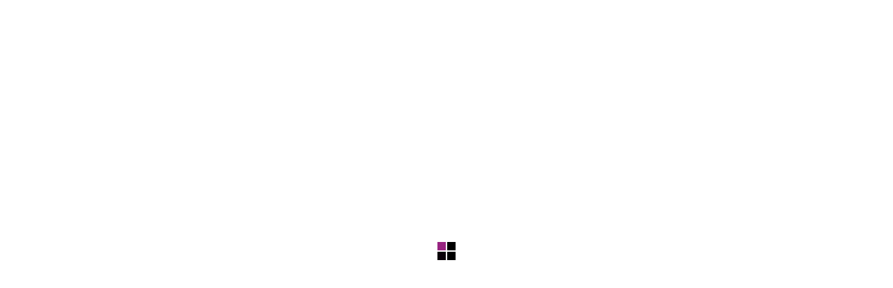

--- FILE ---
content_type: text/html; charset=UTF-8
request_url: https://swieducation.com/checkout/
body_size: 10646
content:
<!doctype html>
<html lang="en-US">
<head>
    <meta charset="UTF-8">
    <meta name="viewport" content="width=device-width, initial-scale=1">
    <link rel="profile" href="//gmpg.org/xfn/11">
    <title>Checkout &#8211; Solomonword International Education &#8211; International Education Outsourcing</title>
<style type="text/css" media="screen">#ui-datepicker-div.booked_custom_date_picker table.ui-datepicker-calendar tbody td a.ui-state-active,#ui-datepicker-div.booked_custom_date_picker table.ui-datepicker-calendar tbody td a.ui-state-active:hover,body #booked-profile-page input[type=submit].button-primary:hover,body .booked-list-view button.button:hover, body .booked-list-view input[type=submit].button-primary:hover,body table.booked-calendar input[type=submit].button-primary:hover,body .booked-modal input[type=submit].button-primary:hover,body table.booked-calendar th,body table.booked-calendar thead,body table.booked-calendar thead th,body table.booked-calendar .booked-appt-list .timeslot .timeslot-people button:hover,body #booked-profile-page .booked-profile-header,body #booked-profile-page .booked-tabs li.active a,body #booked-profile-page .booked-tabs li.active a:hover,body #booked-profile-page .appt-block .google-cal-button > a:hover,#ui-datepicker-div.booked_custom_date_picker .ui-datepicker-header{ background:#c4f2d4 !important; }body #booked-profile-page input[type=submit].button-primary:hover,body table.booked-calendar input[type=submit].button-primary:hover,body .booked-list-view button.button:hover, body .booked-list-view input[type=submit].button-primary:hover,body .booked-modal input[type=submit].button-primary:hover,body table.booked-calendar th,body table.booked-calendar .booked-appt-list .timeslot .timeslot-people button:hover,body #booked-profile-page .booked-profile-header,body #booked-profile-page .appt-block .google-cal-button > a:hover{ border-color:#c4f2d4 !important; }body table.booked-calendar tr.days,body table.booked-calendar tr.days th,body .booked-calendarSwitcher.calendar,body #booked-profile-page .booked-tabs,#ui-datepicker-div.booked_custom_date_picker table.ui-datepicker-calendar thead,#ui-datepicker-div.booked_custom_date_picker table.ui-datepicker-calendar thead th{ background:#039146 !important; }body table.booked-calendar tr.days th,body #booked-profile-page .booked-tabs{ border-color:#039146 !important; }#ui-datepicker-div.booked_custom_date_picker table.ui-datepicker-calendar tbody td.ui-datepicker-today a,#ui-datepicker-div.booked_custom_date_picker table.ui-datepicker-calendar tbody td.ui-datepicker-today a:hover,body #booked-profile-page input[type=submit].button-primary,body table.booked-calendar input[type=submit].button-primary,body .booked-list-view button.button, body .booked-list-view input[type=submit].button-primary,body .booked-list-view button.button, body .booked-list-view input[type=submit].button-primary,body .booked-modal input[type=submit].button-primary,body table.booked-calendar .booked-appt-list .timeslot .timeslot-people button,body #booked-profile-page .booked-profile-appt-list .appt-block.approved .status-block,body #booked-profile-page .appt-block .google-cal-button > a,body .booked-modal p.booked-title-bar,body table.booked-calendar td:hover .date span,body .booked-list-view a.booked_list_date_picker_trigger.booked-dp-active,body .booked-list-view a.booked_list_date_picker_trigger.booked-dp-active:hover,.booked-ms-modal .booked-book-appt /* Multi-Slot Booking */{ background:#56c477; }body #booked-profile-page input[type=submit].button-primary,body table.booked-calendar input[type=submit].button-primary,body .booked-list-view button.button, body .booked-list-view input[type=submit].button-primary,body .booked-list-view button.button, body .booked-list-view input[type=submit].button-primary,body .booked-modal input[type=submit].button-primary,body #booked-profile-page .appt-block .google-cal-button > a,body table.booked-calendar .booked-appt-list .timeslot .timeslot-people button,body .booked-list-view a.booked_list_date_picker_trigger.booked-dp-active,body .booked-list-view a.booked_list_date_picker_trigger.booked-dp-active:hover{ border-color:#56c477; }body .booked-modal .bm-window p i.fa,body .booked-modal .bm-window a,body .booked-appt-list .booked-public-appointment-title,body .booked-modal .bm-window p.appointment-title,.booked-ms-modal.visible:hover .booked-book-appt{ color:#56c477; }.booked-appt-list .timeslot.has-title .booked-public-appointment-title { color:inherit; }</style><meta name='robots' content='max-image-preview:large' />
	<style>img:is([sizes="auto" i], [sizes^="auto," i]) { contain-intrinsic-size: 3000px 1500px }</style>
	<link rel='dns-prefetch' href='//fonts.googleapis.com' />
<link rel="alternate" type="application/rss+xml" title="Solomonword International Education - International Education Outsourcing &raquo; Feed" href="https://swieducation.com/feed/" />
<link rel="alternate" type="application/rss+xml" title="Solomonword International Education - International Education Outsourcing &raquo; Comments Feed" href="https://swieducation.com/comments/feed/" />
<script type="text/javascript">
/* <![CDATA[ */
window._wpemojiSettings = {"baseUrl":"https:\/\/s.w.org\/images\/core\/emoji\/16.0.1\/72x72\/","ext":".png","svgUrl":"https:\/\/s.w.org\/images\/core\/emoji\/16.0.1\/svg\/","svgExt":".svg","source":{"concatemoji":"https:\/\/swieducation.com\/wp-includes\/js\/wp-emoji-release.min.js?ver=6.8.2"}};
/*! This file is auto-generated */
!function(s,n){var o,i,e;function c(e){try{var t={supportTests:e,timestamp:(new Date).valueOf()};sessionStorage.setItem(o,JSON.stringify(t))}catch(e){}}function p(e,t,n){e.clearRect(0,0,e.canvas.width,e.canvas.height),e.fillText(t,0,0);var t=new Uint32Array(e.getImageData(0,0,e.canvas.width,e.canvas.height).data),a=(e.clearRect(0,0,e.canvas.width,e.canvas.height),e.fillText(n,0,0),new Uint32Array(e.getImageData(0,0,e.canvas.width,e.canvas.height).data));return t.every(function(e,t){return e===a[t]})}function u(e,t){e.clearRect(0,0,e.canvas.width,e.canvas.height),e.fillText(t,0,0);for(var n=e.getImageData(16,16,1,1),a=0;a<n.data.length;a++)if(0!==n.data[a])return!1;return!0}function f(e,t,n,a){switch(t){case"flag":return n(e,"\ud83c\udff3\ufe0f\u200d\u26a7\ufe0f","\ud83c\udff3\ufe0f\u200b\u26a7\ufe0f")?!1:!n(e,"\ud83c\udde8\ud83c\uddf6","\ud83c\udde8\u200b\ud83c\uddf6")&&!n(e,"\ud83c\udff4\udb40\udc67\udb40\udc62\udb40\udc65\udb40\udc6e\udb40\udc67\udb40\udc7f","\ud83c\udff4\u200b\udb40\udc67\u200b\udb40\udc62\u200b\udb40\udc65\u200b\udb40\udc6e\u200b\udb40\udc67\u200b\udb40\udc7f");case"emoji":return!a(e,"\ud83e\udedf")}return!1}function g(e,t,n,a){var r="undefined"!=typeof WorkerGlobalScope&&self instanceof WorkerGlobalScope?new OffscreenCanvas(300,150):s.createElement("canvas"),o=r.getContext("2d",{willReadFrequently:!0}),i=(o.textBaseline="top",o.font="600 32px Arial",{});return e.forEach(function(e){i[e]=t(o,e,n,a)}),i}function t(e){var t=s.createElement("script");t.src=e,t.defer=!0,s.head.appendChild(t)}"undefined"!=typeof Promise&&(o="wpEmojiSettingsSupports",i=["flag","emoji"],n.supports={everything:!0,everythingExceptFlag:!0},e=new Promise(function(e){s.addEventListener("DOMContentLoaded",e,{once:!0})}),new Promise(function(t){var n=function(){try{var e=JSON.parse(sessionStorage.getItem(o));if("object"==typeof e&&"number"==typeof e.timestamp&&(new Date).valueOf()<e.timestamp+604800&&"object"==typeof e.supportTests)return e.supportTests}catch(e){}return null}();if(!n){if("undefined"!=typeof Worker&&"undefined"!=typeof OffscreenCanvas&&"undefined"!=typeof URL&&URL.createObjectURL&&"undefined"!=typeof Blob)try{var e="postMessage("+g.toString()+"("+[JSON.stringify(i),f.toString(),p.toString(),u.toString()].join(",")+"));",a=new Blob([e],{type:"text/javascript"}),r=new Worker(URL.createObjectURL(a),{name:"wpTestEmojiSupports"});return void(r.onmessage=function(e){c(n=e.data),r.terminate(),t(n)})}catch(e){}c(n=g(i,f,p,u))}t(n)}).then(function(e){for(var t in e)n.supports[t]=e[t],n.supports.everything=n.supports.everything&&n.supports[t],"flag"!==t&&(n.supports.everythingExceptFlag=n.supports.everythingExceptFlag&&n.supports[t]);n.supports.everythingExceptFlag=n.supports.everythingExceptFlag&&!n.supports.flag,n.DOMReady=!1,n.readyCallback=function(){n.DOMReady=!0}}).then(function(){return e}).then(function(){var e;n.supports.everything||(n.readyCallback(),(e=n.source||{}).concatemoji?t(e.concatemoji):e.wpemoji&&e.twemoji&&(t(e.twemoji),t(e.wpemoji)))}))}((window,document),window._wpemojiSettings);
/* ]]> */
</script>
<link rel='stylesheet' id='sbi_styles-css' href='https://swieducation.com/wp-content/plugins/instagram-feed/css/sbi-styles.min.css?ver=6.9.1' type='text/css' media='all' />
<style id='wp-emoji-styles-inline-css' type='text/css'>

	img.wp-smiley, img.emoji {
		display: inline !important;
		border: none !important;
		box-shadow: none !important;
		height: 1em !important;
		width: 1em !important;
		margin: 0 0.07em !important;
		vertical-align: -0.1em !important;
		background: none !important;
		padding: 0 !important;
	}
</style>
<link rel='stylesheet' id='wp-block-library-css' href='https://swieducation.com/wp-includes/css/dist/block-library/style.min.css?ver=6.8.2' type='text/css' media='all' />
<style id='classic-theme-styles-inline-css' type='text/css'>
/*! This file is auto-generated */
.wp-block-button__link{color:#fff;background-color:#32373c;border-radius:9999px;box-shadow:none;text-decoration:none;padding:calc(.667em + 2px) calc(1.333em + 2px);font-size:1.125em}.wp-block-file__button{background:#32373c;color:#fff;text-decoration:none}
</style>
<style id='global-styles-inline-css' type='text/css'>
:root{--wp--preset--aspect-ratio--square: 1;--wp--preset--aspect-ratio--4-3: 4/3;--wp--preset--aspect-ratio--3-4: 3/4;--wp--preset--aspect-ratio--3-2: 3/2;--wp--preset--aspect-ratio--2-3: 2/3;--wp--preset--aspect-ratio--16-9: 16/9;--wp--preset--aspect-ratio--9-16: 9/16;--wp--preset--color--black: #000000;--wp--preset--color--cyan-bluish-gray: #abb8c3;--wp--preset--color--white: #ffffff;--wp--preset--color--pale-pink: #f78da7;--wp--preset--color--vivid-red: #cf2e2e;--wp--preset--color--luminous-vivid-orange: #ff6900;--wp--preset--color--luminous-vivid-amber: #fcb900;--wp--preset--color--light-green-cyan: #7bdcb5;--wp--preset--color--vivid-green-cyan: #00d084;--wp--preset--color--pale-cyan-blue: #8ed1fc;--wp--preset--color--vivid-cyan-blue: #0693e3;--wp--preset--color--vivid-purple: #9b51e0;--wp--preset--gradient--vivid-cyan-blue-to-vivid-purple: linear-gradient(135deg,rgba(6,147,227,1) 0%,rgb(155,81,224) 100%);--wp--preset--gradient--light-green-cyan-to-vivid-green-cyan: linear-gradient(135deg,rgb(122,220,180) 0%,rgb(0,208,130) 100%);--wp--preset--gradient--luminous-vivid-amber-to-luminous-vivid-orange: linear-gradient(135deg,rgba(252,185,0,1) 0%,rgba(255,105,0,1) 100%);--wp--preset--gradient--luminous-vivid-orange-to-vivid-red: linear-gradient(135deg,rgba(255,105,0,1) 0%,rgb(207,46,46) 100%);--wp--preset--gradient--very-light-gray-to-cyan-bluish-gray: linear-gradient(135deg,rgb(238,238,238) 0%,rgb(169,184,195) 100%);--wp--preset--gradient--cool-to-warm-spectrum: linear-gradient(135deg,rgb(74,234,220) 0%,rgb(151,120,209) 20%,rgb(207,42,186) 40%,rgb(238,44,130) 60%,rgb(251,105,98) 80%,rgb(254,248,76) 100%);--wp--preset--gradient--blush-light-purple: linear-gradient(135deg,rgb(255,206,236) 0%,rgb(152,150,240) 100%);--wp--preset--gradient--blush-bordeaux: linear-gradient(135deg,rgb(254,205,165) 0%,rgb(254,45,45) 50%,rgb(107,0,62) 100%);--wp--preset--gradient--luminous-dusk: linear-gradient(135deg,rgb(255,203,112) 0%,rgb(199,81,192) 50%,rgb(65,88,208) 100%);--wp--preset--gradient--pale-ocean: linear-gradient(135deg,rgb(255,245,203) 0%,rgb(182,227,212) 50%,rgb(51,167,181) 100%);--wp--preset--gradient--electric-grass: linear-gradient(135deg,rgb(202,248,128) 0%,rgb(113,206,126) 100%);--wp--preset--gradient--midnight: linear-gradient(135deg,rgb(2,3,129) 0%,rgb(40,116,252) 100%);--wp--preset--font-size--small: 13px;--wp--preset--font-size--medium: 20px;--wp--preset--font-size--large: 36px;--wp--preset--font-size--x-large: 42px;--wp--preset--spacing--20: 0.44rem;--wp--preset--spacing--30: 0.67rem;--wp--preset--spacing--40: 1rem;--wp--preset--spacing--50: 1.5rem;--wp--preset--spacing--60: 2.25rem;--wp--preset--spacing--70: 3.38rem;--wp--preset--spacing--80: 5.06rem;--wp--preset--shadow--natural: 6px 6px 9px rgba(0, 0, 0, 0.2);--wp--preset--shadow--deep: 12px 12px 50px rgba(0, 0, 0, 0.4);--wp--preset--shadow--sharp: 6px 6px 0px rgba(0, 0, 0, 0.2);--wp--preset--shadow--outlined: 6px 6px 0px -3px rgba(255, 255, 255, 1), 6px 6px rgba(0, 0, 0, 1);--wp--preset--shadow--crisp: 6px 6px 0px rgba(0, 0, 0, 1);}:where(.is-layout-flex){gap: 0.5em;}:where(.is-layout-grid){gap: 0.5em;}body .is-layout-flex{display: flex;}.is-layout-flex{flex-wrap: wrap;align-items: center;}.is-layout-flex > :is(*, div){margin: 0;}body .is-layout-grid{display: grid;}.is-layout-grid > :is(*, div){margin: 0;}:where(.wp-block-columns.is-layout-flex){gap: 2em;}:where(.wp-block-columns.is-layout-grid){gap: 2em;}:where(.wp-block-post-template.is-layout-flex){gap: 1.25em;}:where(.wp-block-post-template.is-layout-grid){gap: 1.25em;}.has-black-color{color: var(--wp--preset--color--black) !important;}.has-cyan-bluish-gray-color{color: var(--wp--preset--color--cyan-bluish-gray) !important;}.has-white-color{color: var(--wp--preset--color--white) !important;}.has-pale-pink-color{color: var(--wp--preset--color--pale-pink) !important;}.has-vivid-red-color{color: var(--wp--preset--color--vivid-red) !important;}.has-luminous-vivid-orange-color{color: var(--wp--preset--color--luminous-vivid-orange) !important;}.has-luminous-vivid-amber-color{color: var(--wp--preset--color--luminous-vivid-amber) !important;}.has-light-green-cyan-color{color: var(--wp--preset--color--light-green-cyan) !important;}.has-vivid-green-cyan-color{color: var(--wp--preset--color--vivid-green-cyan) !important;}.has-pale-cyan-blue-color{color: var(--wp--preset--color--pale-cyan-blue) !important;}.has-vivid-cyan-blue-color{color: var(--wp--preset--color--vivid-cyan-blue) !important;}.has-vivid-purple-color{color: var(--wp--preset--color--vivid-purple) !important;}.has-black-background-color{background-color: var(--wp--preset--color--black) !important;}.has-cyan-bluish-gray-background-color{background-color: var(--wp--preset--color--cyan-bluish-gray) !important;}.has-white-background-color{background-color: var(--wp--preset--color--white) !important;}.has-pale-pink-background-color{background-color: var(--wp--preset--color--pale-pink) !important;}.has-vivid-red-background-color{background-color: var(--wp--preset--color--vivid-red) !important;}.has-luminous-vivid-orange-background-color{background-color: var(--wp--preset--color--luminous-vivid-orange) !important;}.has-luminous-vivid-amber-background-color{background-color: var(--wp--preset--color--luminous-vivid-amber) !important;}.has-light-green-cyan-background-color{background-color: var(--wp--preset--color--light-green-cyan) !important;}.has-vivid-green-cyan-background-color{background-color: var(--wp--preset--color--vivid-green-cyan) !important;}.has-pale-cyan-blue-background-color{background-color: var(--wp--preset--color--pale-cyan-blue) !important;}.has-vivid-cyan-blue-background-color{background-color: var(--wp--preset--color--vivid-cyan-blue) !important;}.has-vivid-purple-background-color{background-color: var(--wp--preset--color--vivid-purple) !important;}.has-black-border-color{border-color: var(--wp--preset--color--black) !important;}.has-cyan-bluish-gray-border-color{border-color: var(--wp--preset--color--cyan-bluish-gray) !important;}.has-white-border-color{border-color: var(--wp--preset--color--white) !important;}.has-pale-pink-border-color{border-color: var(--wp--preset--color--pale-pink) !important;}.has-vivid-red-border-color{border-color: var(--wp--preset--color--vivid-red) !important;}.has-luminous-vivid-orange-border-color{border-color: var(--wp--preset--color--luminous-vivid-orange) !important;}.has-luminous-vivid-amber-border-color{border-color: var(--wp--preset--color--luminous-vivid-amber) !important;}.has-light-green-cyan-border-color{border-color: var(--wp--preset--color--light-green-cyan) !important;}.has-vivid-green-cyan-border-color{border-color: var(--wp--preset--color--vivid-green-cyan) !important;}.has-pale-cyan-blue-border-color{border-color: var(--wp--preset--color--pale-cyan-blue) !important;}.has-vivid-cyan-blue-border-color{border-color: var(--wp--preset--color--vivid-cyan-blue) !important;}.has-vivid-purple-border-color{border-color: var(--wp--preset--color--vivid-purple) !important;}.has-vivid-cyan-blue-to-vivid-purple-gradient-background{background: var(--wp--preset--gradient--vivid-cyan-blue-to-vivid-purple) !important;}.has-light-green-cyan-to-vivid-green-cyan-gradient-background{background: var(--wp--preset--gradient--light-green-cyan-to-vivid-green-cyan) !important;}.has-luminous-vivid-amber-to-luminous-vivid-orange-gradient-background{background: var(--wp--preset--gradient--luminous-vivid-amber-to-luminous-vivid-orange) !important;}.has-luminous-vivid-orange-to-vivid-red-gradient-background{background: var(--wp--preset--gradient--luminous-vivid-orange-to-vivid-red) !important;}.has-very-light-gray-to-cyan-bluish-gray-gradient-background{background: var(--wp--preset--gradient--very-light-gray-to-cyan-bluish-gray) !important;}.has-cool-to-warm-spectrum-gradient-background{background: var(--wp--preset--gradient--cool-to-warm-spectrum) !important;}.has-blush-light-purple-gradient-background{background: var(--wp--preset--gradient--blush-light-purple) !important;}.has-blush-bordeaux-gradient-background{background: var(--wp--preset--gradient--blush-bordeaux) !important;}.has-luminous-dusk-gradient-background{background: var(--wp--preset--gradient--luminous-dusk) !important;}.has-pale-ocean-gradient-background{background: var(--wp--preset--gradient--pale-ocean) !important;}.has-electric-grass-gradient-background{background: var(--wp--preset--gradient--electric-grass) !important;}.has-midnight-gradient-background{background: var(--wp--preset--gradient--midnight) !important;}.has-small-font-size{font-size: var(--wp--preset--font-size--small) !important;}.has-medium-font-size{font-size: var(--wp--preset--font-size--medium) !important;}.has-large-font-size{font-size: var(--wp--preset--font-size--large) !important;}.has-x-large-font-size{font-size: var(--wp--preset--font-size--x-large) !important;}
:where(.wp-block-post-template.is-layout-flex){gap: 1.25em;}:where(.wp-block-post-template.is-layout-grid){gap: 1.25em;}
:where(.wp-block-columns.is-layout-flex){gap: 2em;}:where(.wp-block-columns.is-layout-grid){gap: 2em;}
:root :where(.wp-block-pullquote){font-size: 1.5em;line-height: 1.6;}
</style>
<link rel='stylesheet' id='booked-icons-css' href='https://swieducation.com/wp-content/plugins/booked/assets/css/icons.css?ver=2.3.5' type='text/css' media='all' />
<link rel='stylesheet' id='booked-tooltipster-css' href='https://swieducation.com/wp-content/plugins/booked/assets/js/tooltipster/css/tooltipster.css?ver=3.3.0' type='text/css' media='all' />
<link rel='stylesheet' id='booked-tooltipster-theme-css' href='https://swieducation.com/wp-content/plugins/booked/assets/js/tooltipster/css/themes/tooltipster-light.css?ver=3.3.0' type='text/css' media='all' />
<link rel='stylesheet' id='booked-animations-css' href='https://swieducation.com/wp-content/plugins/booked/assets/css/animations.css?ver=2.3.5' type='text/css' media='all' />
<link rel='stylesheet' id='booked-css-css' href='https://swieducation.com/wp-content/plugins/booked/dist/booked.css?ver=2.3.5' type='text/css' media='all' />
<link rel='stylesheet' id='ct-main-css-css' href='https://swieducation.com/wp-content/plugins/case-theme-core/assets/css/main.css?ver=1.0.0' type='text/css' media='all' />
<link rel='stylesheet' id='progressbar-lib-css-css' href='https://swieducation.com/wp-content/plugins/case-theme-core/assets/css/lib/progressbar.min.css?ver=0.7.1' type='text/css' media='all' />
<link rel='stylesheet' id='oc-css-css' href='https://swieducation.com/wp-content/plugins/case-theme-core/assets/css/lib/owl.carousel.min.css?ver=2.2.1' type='text/css' media='all' />
<link rel='stylesheet' id='ct-slick-css-css' href='https://swieducation.com/wp-content/plugins/case-theme-core/assets/css/lib/slick.css?ver=1.0.0' type='text/css' media='all' />
<link rel='stylesheet' id='ct-font-awesome-css' href='https://swieducation.com/wp-content/plugins/case-theme-core/assets/plugin/font-awesome/css/font-awesome.min.css?ver=4.7.0' type='text/css' media='all' />
<link rel='stylesheet' id='remodal-css' href='https://swieducation.com/wp-content/plugins/case-theme-user/acess/css/remodal.css?ver=6.8.2' type='text/css' media='all' />
<link rel='stylesheet' id='remodal-default-theme-css' href='https://swieducation.com/wp-content/plugins/case-theme-user/acess/css/remodal-default-theme.css?ver=6.8.2' type='text/css' media='all' />
<link rel='stylesheet' id='contact-form-7-css' href='https://swieducation.com/wp-content/plugins/contact-form-7/includes/css/styles.css?ver=6.1' type='text/css' media='all' />
<link rel='stylesheet' id='cms-plugin-stylesheet-css' href='https://swieducation.com/wp-content/plugins/ctcore/assets/css/cms-style.css?ver=6.8.2' type='text/css' media='all' />
<link rel='stylesheet' id='owl-carousel-css' href='https://swieducation.com/wp-content/plugins/ctcore/assets/css/owl.carousel.min.css?ver=6.8.2' type='text/css' media='all' />
<link rel='stylesheet' id='dashicons-css' href='https://swieducation.com/wp-includes/css/dashicons.min.css?ver=6.8.2' type='text/css' media='all' />
<link rel='stylesheet' id='bootstrap-css' href='https://swieducation.com/wp-content/themes/alico/assets/css/bootstrap.min.css?ver=4.0.0' type='text/css' media='all' />
<link rel='stylesheet' id='font-awesome-css' href='https://swieducation.com/wp-content/plugins/elementor/assets/lib/font-awesome/css/font-awesome.min.css?ver=4.7.0' type='text/css' media='all' />
<link rel='stylesheet' id='font-awesome5-css' href='https://swieducation.com/wp-content/themes/alico/assets/css/font-awesome5.min.css?ver=5.8.0' type='text/css' media='all' />
<link rel='stylesheet' id='font-flaticon-css' href='https://swieducation.com/wp-content/themes/alico/assets/css/flaticon.css?ver=2.2.0' type='text/css' media='all' />
<link rel='stylesheet' id='font-flaticon-v2-css' href='https://swieducation.com/wp-content/themes/alico/assets/css/flaticon-v2.css?ver=2.2.0' type='text/css' media='all' />
<link rel='stylesheet' id='font-flaticon-v3-css' href='https://swieducation.com/wp-content/themes/alico/assets/css/flaticon-v3.css?ver=2.2.0' type='text/css' media='all' />
<link rel='stylesheet' id='font-material-icon-css' href='https://swieducation.com/wp-content/themes/alico/assets/css/material-design-iconic-font.min.css?ver=2.2.0' type='text/css' media='all' />
<link rel='stylesheet' id='magnific-popup-css' href='https://swieducation.com/wp-content/themes/alico/assets/css/magnific-popup.css?ver=1.0.0' type='text/css' media='all' />
<link rel='stylesheet' id='animate-css' href='https://swieducation.com/wp-content/themes/alico/assets/css/animate.css?ver=1.0.0' type='text/css' media='all' />
<link rel='stylesheet' id='alico-theme-css' href='https://swieducation.com/wp-content/themes/alico/assets/css/theme.css?ver=1.1.8' type='text/css' media='all' />
<style id='alico-theme-inline-css' type='text/css'>
:root{--primary-color: #911679;--secondary-color: #911679;--third-color: #911679;--dark-color: #000000;--primary-color-rgb: 145,22,121;--secondary-color-rgb: 145,22,121;--third-color-rgb: 145,22,121;--dark-color-rgb: 0,0,0;--link-color: #911679;--link-color-hover: #911679;--link-color-active: #911679;--gradient-color-from: #911679;--gradient-color-to: #911679;--gradient-color-from-rgb: 145,22,121;--gradient-color-to-rgb: 145,22,121;--gradient-color-from2: #911679;--gradient-color-to2: #911679;--gradient-color-from2-rgb: 145,22,121;--gradient-color-to2-rgb: 145,22,121;--gradient-color-from3: #911679;--gradient-color-to3: #911679;--gradient-color-from3-rgb: 145,22,121;--gradient-color-to3-rgb: 145,22,121;--gradient-color-from4: #911679;--gradient-color-to4: #911679;--gradient-color-from4-rgb: 145,22,121;--gradient-color-to4-rgb: 145,22,121;}
@media screen and(max-width:1199px){}@media screen and(min-width:1200px){}
</style>
<link rel='stylesheet' id='alico-style-css' href='https://swieducation.com/wp-content/themes/alico/style.css?ver=6.8.2' type='text/css' media='all' />
<link rel='stylesheet' id='alico-google-fonts-css' href='//fonts.googleapis.com/css?family=Lato%3A400%2C700%7CRoboto%3A300%2C400%2C400i%2C500%2C500i%2C600%2C600i%2C700%2C700i%7CPoppins%3A300%2C400%2C400i%2C500%2C500i%2C600%2C600i%2C700%2C700i%2C800%2C900%7CPlayfair+Display%3A400%2C400i%2C700%2C700i%2C800%2C900%7CNunito+Sans%3A400%2C400i%2C700%2C700i%2C800%2C900%7CMuli%3A400%7CKalam%3A400&#038;subset=latin%2Clatin-ext&#038;ver=6.8.2' type='text/css' media='all' />
<link rel='stylesheet' id='elementor-icons-css' href='https://swieducation.com/wp-content/plugins/elementor/assets/lib/eicons/css/elementor-icons.min.css?ver=5.43.0' type='text/css' media='all' />
<link rel='stylesheet' id='elementor-frontend-css' href='https://swieducation.com/wp-content/plugins/elementor/assets/css/frontend.min.css?ver=3.30.2' type='text/css' media='all' />
<link rel='stylesheet' id='elementor-post-2684-css' href='https://swieducation.com/wp-content/uploads/elementor/css/post-2684.css?ver=1752688578' type='text/css' media='all' />
<link rel='stylesheet' id='elementor-pro-css' href='https://swieducation.com/wp-content/plugins/elementor-pro/assets/css/frontend.min.css?ver=3.18.2' type='text/css' media='all' />
<link rel='stylesheet' id='she-header-style-css' href='https://swieducation.com/wp-content/plugins/sticky-header-effects-for-elementor/assets/css/she-header-style.css?ver=2.1.0' type='text/css' media='all' />
<link rel='stylesheet' id='sbistyles-css' href='https://swieducation.com/wp-content/plugins/instagram-feed/css/sbi-styles.min.css?ver=6.9.1' type='text/css' media='all' />
<link rel='stylesheet' id='elementor-post-3875-css' href='https://swieducation.com/wp-content/uploads/elementor/css/post-3875.css?ver=1752688578' type='text/css' media='all' />
<link rel='stylesheet' id='elementor-gf-local-roboto-css' href='https://swieducation.com/wp-content/uploads/elementor/google-fonts/css/roboto.css?ver=1752688574' type='text/css' media='all' />
<link rel='stylesheet' id='elementor-gf-local-robotoslab-css' href='https://swieducation.com/wp-content/uploads/elementor/google-fonts/css/robotoslab.css?ver=1752688583' type='text/css' media='all' />
<link rel='stylesheet' id='elementor-gf-local-rubik-css' href='https://swieducation.com/wp-content/uploads/elementor/google-fonts/css/rubik.css?ver=1752688598' type='text/css' media='all' />
<link rel='stylesheet' id='elementor-gf-local-poppins-css' href='https://swieducation.com/wp-content/uploads/elementor/google-fonts/css/poppins.css?ver=1752688602' type='text/css' media='all' />
<link rel='stylesheet' id='elementor-icons-shared-0-css' href='https://swieducation.com/wp-content/plugins/elementor/assets/lib/font-awesome/css/fontawesome.min.css?ver=5.15.3' type='text/css' media='all' />
<link rel='stylesheet' id='elementor-icons-fa-brands-css' href='https://swieducation.com/wp-content/plugins/elementor/assets/lib/font-awesome/css/brands.min.css?ver=5.15.3' type='text/css' media='all' />
<link rel='stylesheet' id='elementor-icons-fa-solid-css' href='https://swieducation.com/wp-content/plugins/elementor/assets/lib/font-awesome/css/solid.min.css?ver=5.15.3' type='text/css' media='all' />
<script type="text/javascript" src="https://swieducation.com/wp-includes/js/jquery/jquery.min.js?ver=3.7.1" id="jquery-core-js"></script>
<script type="text/javascript" src="https://swieducation.com/wp-includes/js/jquery/jquery-migrate.min.js?ver=3.4.1" id="jquery-migrate-js"></script>
<script type="text/javascript" src="https://swieducation.com/wp-content/plugins/case-theme-core/assets/js/main.js?ver=1.0.0" id="ct-main-js-js"></script>
<script type="text/javascript" src="https://swieducation.com/wp-content/themes/alico/elementor/js/ct-inline-css.js?ver=1.1.8" id="ct-inline-css-js-js"></script>
<script type="text/javascript" src="https://swieducation.com/wp-content/plugins/sticky-header-effects-for-elementor/assets/js/she-header.js?ver=2.1.0" id="she-header-js"></script>
<script></script><link rel="https://api.w.org/" href="https://swieducation.com/wp-json/" /><link rel="alternate" title="JSON" type="application/json" href="https://swieducation.com/wp-json/wp/v2/pages/3733" /><link rel="EditURI" type="application/rsd+xml" title="RSD" href="https://swieducation.com/xmlrpc.php?rsd" />
<meta name="generator" content="WordPress 6.8.2" />
<link rel="canonical" href="https://swieducation.com/checkout/" />
<link rel='shortlink' href='https://swieducation.com/?p=3733' />
<link rel="alternate" title="oEmbed (JSON)" type="application/json+oembed" href="https://swieducation.com/wp-json/oembed/1.0/embed?url=https%3A%2F%2Fswieducation.com%2Fcheckout%2F" />
<link rel="alternate" title="oEmbed (XML)" type="text/xml+oembed" href="https://swieducation.com/wp-json/oembed/1.0/embed?url=https%3A%2F%2Fswieducation.com%2Fcheckout%2F&#038;format=xml" />
<meta name="generator" content="Redux 4.5.7" /><link rel="icon" type="image/png" href="https://swieducation.com/wp-content/uploads/2024/01/SWIE-logo-2.bmp"/><meta name="generator" content="Elementor 3.30.2; features: additional_custom_breakpoints; settings: css_print_method-external, google_font-enabled, font_display-auto">
<style type="text/css">.recentcomments a{display:inline !important;padding:0 !important;margin:0 !important;}</style>			<style>
				.e-con.e-parent:nth-of-type(n+4):not(.e-lazyloaded):not(.e-no-lazyload),
				.e-con.e-parent:nth-of-type(n+4):not(.e-lazyloaded):not(.e-no-lazyload) * {
					background-image: none !important;
				}
				@media screen and (max-height: 1024px) {
					.e-con.e-parent:nth-of-type(n+3):not(.e-lazyloaded):not(.e-no-lazyload),
					.e-con.e-parent:nth-of-type(n+3):not(.e-lazyloaded):not(.e-no-lazyload) * {
						background-image: none !important;
					}
				}
				@media screen and (max-height: 640px) {
					.e-con.e-parent:nth-of-type(n+2):not(.e-lazyloaded):not(.e-no-lazyload),
					.e-con.e-parent:nth-of-type(n+2):not(.e-lazyloaded):not(.e-no-lazyload) * {
						background-image: none !important;
					}
				}
			</style>
			<meta name="generator" content="Powered by WPBakery Page Builder - drag and drop page builder for WordPress."/>
<meta name="generator" content="Powered by Slider Revolution 6.5.19 - responsive, Mobile-Friendly Slider Plugin for WordPress with comfortable drag and drop interface." />
<script>function setREVStartSize(e){
			//window.requestAnimationFrame(function() {
				window.RSIW = window.RSIW===undefined ? window.innerWidth : window.RSIW;
				window.RSIH = window.RSIH===undefined ? window.innerHeight : window.RSIH;
				try {
					var pw = document.getElementById(e.c).parentNode.offsetWidth,
						newh;
					pw = pw===0 || isNaN(pw) ? window.RSIW : pw;
					e.tabw = e.tabw===undefined ? 0 : parseInt(e.tabw);
					e.thumbw = e.thumbw===undefined ? 0 : parseInt(e.thumbw);
					e.tabh = e.tabh===undefined ? 0 : parseInt(e.tabh);
					e.thumbh = e.thumbh===undefined ? 0 : parseInt(e.thumbh);
					e.tabhide = e.tabhide===undefined ? 0 : parseInt(e.tabhide);
					e.thumbhide = e.thumbhide===undefined ? 0 : parseInt(e.thumbhide);
					e.mh = e.mh===undefined || e.mh=="" || e.mh==="auto" ? 0 : parseInt(e.mh,0);
					if(e.layout==="fullscreen" || e.l==="fullscreen")
						newh = Math.max(e.mh,window.RSIH);
					else{
						e.gw = Array.isArray(e.gw) ? e.gw : [e.gw];
						for (var i in e.rl) if (e.gw[i]===undefined || e.gw[i]===0) e.gw[i] = e.gw[i-1];
						e.gh = e.el===undefined || e.el==="" || (Array.isArray(e.el) && e.el.length==0)? e.gh : e.el;
						e.gh = Array.isArray(e.gh) ? e.gh : [e.gh];
						for (var i in e.rl) if (e.gh[i]===undefined || e.gh[i]===0) e.gh[i] = e.gh[i-1];
											
						var nl = new Array(e.rl.length),
							ix = 0,
							sl;
						e.tabw = e.tabhide>=pw ? 0 : e.tabw;
						e.thumbw = e.thumbhide>=pw ? 0 : e.thumbw;
						e.tabh = e.tabhide>=pw ? 0 : e.tabh;
						e.thumbh = e.thumbhide>=pw ? 0 : e.thumbh;
						for (var i in e.rl) nl[i] = e.rl[i]<window.RSIW ? 0 : e.rl[i];
						sl = nl[0];
						for (var i in nl) if (sl>nl[i] && nl[i]>0) { sl = nl[i]; ix=i;}
						var m = pw>(e.gw[ix]+e.tabw+e.thumbw) ? 1 : (pw-(e.tabw+e.thumbw)) / (e.gw[ix]);
						newh =  (e.gh[ix] * m) + (e.tabh + e.thumbh);
					}
					var el = document.getElementById(e.c);
					if (el!==null && el) el.style.height = newh+"px";
					el = document.getElementById(e.c+"_wrapper");
					if (el!==null && el) {
						el.style.height = newh+"px";
						el.style.display = "block";
					}
				} catch(e){
					console.log("Failure at Presize of Slider:" + e)
				}
			//});
		  };</script>
<style id="ct_theme_options-dynamic-css" title="dynamic-css" class="redux-options-output">body #pagetitle.page-title{background-image:url('https://swieducation.com/wp-content/uploads/2020/03/bg-page-title.jpg');}.site-content{background-repeat:no-repeat;background-position:right top;background-image:url('https://swieducation.com/wp-content/uploads/2020/03/bg-content.png');}a{color:#911679;}a:hover{color:#911679;}a:active{color:#911679;}</style><noscript><style> .wpb_animate_when_almost_visible { opacity: 1; }</style></noscript><style type="text/css">/** Mega Menu CSS: fs **/</style>
</head>

<body class="wp-singular page-template-default page page-id-3733 wp-theme-alico visual-composer redux-page  site-h4 body-default-font heading-default-font header-sticky  site-404-default  fixed-footer wpb-js-composer js-comp-ver-7.3 vc_responsive elementor-default elementor-kit-2684">
        <div id="page" class="site">
                <div id="ct-loadding" class="ct-loader style10">
                                <div class="ct-dot-square">
                    </div>
                            </div>
    <header id="ct-masthead">
    <div id="ct-header-wrap" class="ct-header-layout4 fixed-height scroll-to-bottom is-sticky">
        <div id="ct-header-topbar" class="ct-header-topbar2">
            <div class="container">
                <div class="row">
                    <div class="ct-header-branding">
                        <div class="ct-header-branding-inner">
                            <a class="logo-dark" href="https://swieducation.com/" title="Solomonword International Education - International Education Outsourcing" rel="home"><img src="https://swieducation.com/wp-content/uploads/2024/01/SWIE-logo-2.bmp" alt="Solomonword International Education - International Education Outsourcing"/></a><a class="logo-light" href="https://swieducation.com/" title="Solomonword International Education - International Education Outsourcing" rel="home"><img src="https://swieducation.com/wp-content/uploads/2024/01/SWIE-logo-2.bmp" alt="Solomonword International Education - International Education Outsourcing"/></a><a class="logo-mobile" href="https://swieducation.com/" title="Solomonword International Education - International Education Outsourcing" rel="home"><img src="https://swieducation.com/wp-content/uploads/2024/01/SWIE-logo-2.bmp" alt="Solomonword International Education - International Education Outsourcing"/></a>                        </div>
                    </div>
                    <div class="ct-header-info">
                        <div class="ct-header-info-item">
                            <div class="item-icon">
                                <i class="flaticon-telephone"></i>
                            </div>
                            <div class="item-meta">
                                <label>+2348026668008</label>
                                <span>(Mon - Fri) </span>
                                <a class="item-link" href="tel:+2348026668008 "></a>
                            </div>
                        </div>
                        <div class="ct-header-info-item">
                            <div class="item-icon">
                                <i class="flaticon-envelope"></i>
                            </div>
                            <div class="item-meta">
                                <label>Mail us for help:</label>
                                <span>info@swieducation.com</span>
                                <a class="item-link" href="mailto:info@swieducation.com"></a>
                            </div>
                            
                        </div>
                        <div class="ct-header-info-item">
                            <div class="item-icon">
                                <i class="flaticon-maps-and-flags"></i>
                            </div>
                            <div class="item-meta">
                                <label>3rd Floor, 9 Acme Road, Opp Boulos </label>
                                <span>Agidingbi- Ikeja, Lagos</span>
                                <a class="item-link" href="https://www.google.com/maps/place/380+St+Kilda+Rd,+Melbourne+VIC+3000,+Australia/"></a>
                            </div>
                            
                        </div>
                    </div>
                            <div class="ct-header-social">
            <a href="https://www.facebook.com/SWIEducation" target="_blank"><i class="fab fac-facebook-f"></i></a><a href="http://www.twitter.com/swiedu_" target="_blank"><i class="fab fac-twitter"></i></a><a href="https://www.linkedin.com/in/solomonword-int-l-education-882ab8169/" target="_blank"><i class="fab fac-linkedin-in"></i></a><a href="https://www.instagram.com/swieducation/" target="_blank"><i class="fab fac-instagram"></i></a>        </div>
                    </div>
            </div>
        </div>
        <div id="ct-header" class="ct-header-main">
            <div class="container">
                <div class="row">
                    <div class="ct-header-branding">
                        <div class="ct-header-branding-inner">
                            <a class="logo-dark" href="https://swieducation.com/" title="Solomonword International Education - International Education Outsourcing" rel="home"><img src="https://swieducation.com/wp-content/uploads/2024/01/SWIE-logo-2.bmp" alt="Solomonword International Education - International Education Outsourcing"/></a><a class="logo-light" href="https://swieducation.com/" title="Solomonword International Education - International Education Outsourcing" rel="home"><img src="https://swieducation.com/wp-content/uploads/2024/01/SWIE-logo-2.bmp" alt="Solomonword International Education - International Education Outsourcing"/></a><a class="logo-mobile" href="https://swieducation.com/" title="Solomonword International Education - International Education Outsourcing" rel="home"><img src="https://swieducation.com/wp-content/uploads/2024/01/SWIE-logo-2.bmp" alt="Solomonword International Education - International Education Outsourcing"/></a>                        </div>
                    </div>
                    <div class="ct-header-navigation">
                        <nav class="ct-main-navigation ">
                            <div class="ct-main-navigation-inner">
                                                                    <div class="ct-logo-mobile">
                                        <a href="" title="" rel="home"><img src="https://swieducation.com/wp-content/uploads/2024/01/SWIE-logo-2.bmp" alt=""/></a>
                                    </div>
                                                                <ul id="ct-main-menu" class="ct-main-menu children-plus clearfix"><li id="menu-item-4773" class="menu-item menu-item-type-post_type menu-item-object-page menu-item-home menu-item-4773"><a href="https://swieducation.com/"><span>Home</span></a></li>
<li id="menu-item-4775" class="menu-item menu-item-type-custom menu-item-object-custom menu-item-has-children menu-item-4775"><a href="http://swieducation.com/about-us/#"><span>About Us</span></a>
<ul class="sub-menu">
	<li id="menu-item-4635" class="menu-item menu-item-type-post_type menu-item-object-page menu-item-4635"><a href="https://swieducation.com/our-team/"><span>Our Team</span></a></li>
	<li id="menu-item-4660" class="menu-item menu-item-type-post_type menu-item-object-page menu-item-4660"><a href="https://swieducation.com/pre-departure/"><span>Pre Departure</span></a></li>
	<li id="menu-item-4449" class="menu-item menu-item-type-post_type menu-item-object-page menu-item-4449"><a href="https://swieducation.com/about-us/"><span>About Us</span></a></li>
	<li id="menu-item-4938" class="menu-item menu-item-type-post_type menu-item-object-page menu-item-4938"><a href="https://swieducation.com/associated-universities/"><span>Associated Universities</span></a></li>
</ul>
</li>
<li id="menu-item-4415" class="menu-item menu-item-type-custom menu-item-object-custom menu-item-has-children menu-item-4415"><a href="#"><span class="link-icon left-icon"><i class="flaticon-icon-56763"></i></span><span>Degree Courses</span></a>
<ul class="sub-menu">
	<li id="menu-item-4762" class="menu-item menu-item-type-post_type menu-item-object-page menu-item-4762"><a href="https://swieducation.com/foundation/"><span>Foundation</span></a></li>
	<li id="menu-item-4765" class="menu-item menu-item-type-post_type menu-item-object-page menu-item-4765"><a href="https://swieducation.com/short-courses/">Short Courses</span></a></li>
	<li id="menu-item-4763" class="menu-item menu-item-type-post_type menu-item-object-page menu-item-4763"><a href="https://swieducation.com/post-gradraduate/">Post Gradraduate</span></a></li>
	<li id="menu-item-4767" class="menu-item menu-item-type-post_type menu-item-object-page menu-item-4767"><a href="https://swieducation.com/undergraduate-degree-courses/">Undergraduate Degree Courses</span></a></li>
	<li id="menu-item-4766" class="menu-item menu-item-type-post_type menu-item-object-page menu-item-4766"><a href="https://swieducation.com/top-up-credit-transfer-degree-courses/">Top-Up Credit/Transfer Degree Courses</span></a></li>
	<li id="menu-item-4810" class="menu-item menu-item-type-post_type menu-item-object-page menu-item-4810"><a href="https://swieducation.com/phd/">PHD &#038; DOCTORATE DEGREE</span></a></li>
</ul>
</li>
<li id="menu-item-4774" class="menu-item menu-item-type-post_type menu-item-object-page menu-item-4774"><a href="https://swieducation.com/news-update/">News &#038; Update</span></a></li>
<li id="menu-item-4768" class="menu-item menu-item-type-post_type menu-item-object-page menu-item-4768"><a href="https://swieducation.com/our-travels-tour-packages/">Travels &#038; Tour</span></a></li>
<li id="menu-item-4769" class="menu-item menu-item-type-post_type menu-item-object-page menu-item-4769"><a href="https://swieducation.com/contact/">Contact</span></a></li>
<li id="menu-item-4770" class="menu-item menu-item-type-post_type menu-item-object-page menu-item-4770"><a href="https://swieducation.com/apply-here/">Apply Here</span></a></li>
</ul>                                <div class="ct-header-info ct-header-info-mobile">
                                    <div class="ct-header-info-item">
                                        <div class="item-icon">
                                            <i class="flaticon-telephone"></i>
                                        </div>
                                        <div class="item-meta">
                                            <label>+2348026668008</label>
                                            <span>(Mon - Fri) </span>
                                            <a class="item-link" href="tel:+2348026668008 "></a>
                                        </div>
                                    </div>
                                    <div class="ct-header-info-item">
                                        <div class="item-icon">
                                            <i class="flaticon-envelope"></i>
                                        </div>
                                        <div class="item-meta">
                                            <label>Mail us for help:</label>
                                            <span>info@swieducation.com</span>
                                            <a class="item-link" href="mailto:info@swieducation.com"></a>
                                        </div>
                                        
                                    </div>
                                    <div class="ct-header-info-item">
                                        <div class="item-icon">
                                            <i class="flaticon-maps-and-flags"></i>
                                        </div>
                                        <div class="item-meta">
                                            <label>3rd Floor, 9 Acme Road, Opp Boulos </label>
                                            <span>Agidingbi- Ikeja, Lagos</span>
                                            <a class="item-link" href="https://www.google.com/maps/place/380+St+Kilda+Rd,+Melbourne+VIC+3000,+Australia/"></a>
                                        </div>
                                        
                                    </div>
                                </div>
                                <div class="ct-header-social-mobile">
                                            <div class="ct-header-social">
            <a href="https://www.facebook.com/SWIEducation" target="_blank"><i class="fab fac-facebook-f"></i></a><a href="http://www.twitter.com/swiedu_" target="_blank"><i class="fab fac-twitter"></i></a><a href="https://www.linkedin.com/in/solomonword-int-l-education-882ab8169/" target="_blank"><i class="fab fac-linkedin-in"></i></a><a href="https://www.instagram.com/swieducation/" target="_blank"><i class="fab fac-instagram"></i></a>        </div>
                                    </div>
                            </div>
                        </nav>
                    </div>
                                            <div class="ct-header-search">
                            <form role="search" method="get" class="h-search-form" action="https://swieducation.com/">
                                <input type="text" placeholder="Search..." name="s" class="search-field" />
                                <button type="submit" class="search-submit"><i class="far fac-search"></i></button>
                            </form>
                        </div>
                                    </div>
            </div>
            <div id="ct-menu-mobile">
                <span class="btn-nav-mobile open-menu">
                    <span></span>
                </span>
            </div>
        </div>
    </div>
</header>    <div id="pagetitle" class="page-title bg-image ">
        <div class="container">
            <div class="page-title-inner">
                
                <div class="page-title-holder">
                                        <h1 class="page-title">Checkout</h1>                </div>

                                    <ul class="ct-breadcrumb"><li><a class="breadcrumb-entry" href="https://swieducation.com/">Homepage</a></li><li><span class="breadcrumb-entry">Checkout</span></li></ul>                            </div>
        </div>
    </div>
        <div id="content" class="site-content ">
        	<div class="content-inner">
    <div class="container content-container">
        <div class="row content-row">
            <div id="primary"  class="content-area content-full-width col-12">
                <main id="main" class="site-main">
                    
<article id="post-3733" class="post-3733 page type-page status-publish hentry">
    <div class="entry-content clearfix">
        <p>[woocommerce_checkout]</p>
    </div><!-- .entry-content -->
</article><!-- #post-3733 -->
                </main><!-- #main -->
            </div><!-- #primary -->

            
        </div>
    </div>
	</div><!-- #content inner -->
</div><!-- #content -->

<footer id="colophon" class="site-footer-custom">
            <div class="footer-custom-inner">
            <div class="container">
                <div class="row">
                    <div class="col-12">
                        		<div data-elementor-type="wp-post" data-elementor-id="3875" class="elementor elementor-3875" data-elementor-post-type="footer">
				

--- FILE ---
content_type: text/css
request_url: https://swieducation.com/wp-content/uploads/elementor/css/post-3875.css?ver=1752688578
body_size: 7345
content:
.elementor-3875 .elementor-element.elementor-element-f8c0b2a:not(.elementor-motion-effects-element-type-background), .elementor-3875 .elementor-element.elementor-element-f8c0b2a > .elementor-motion-effects-container > .elementor-motion-effects-layer{background-image:url("https://swieducation.com/wp-content/uploads/2022/10/h7-bg-footer.jpg");background-position:center center;background-repeat:no-repeat;background-size:cover;}.elementor-3875 .elementor-element.elementor-element-f8c0b2a{transition:background 0.3s, border 0.3s, border-radius 0.3s, box-shadow 0.3s;padding:61px 0px 55px 0px;}.elementor-3875 .elementor-element.elementor-element-f8c0b2a > .elementor-background-overlay{transition:background 0.3s, border-radius 0.3s, opacity 0.3s;}.elementor-3875 .elementor-element.elementor-element-8cfc337 > .elementor-element-populated{margin:045px 0px 0px 0px;--e-column-margin-right:0px;--e-column-margin-left:0px;}.elementor-3875 .elementor-element.elementor-element-288ead2 > .elementor-widget-container{margin:5px 0px 16px 0px;}.elementor-3875 .elementor-element.elementor-element-288ead2 .ct-image-single img{max-height:77px;}.elementor-3875 .elementor-element.elementor-element-288ead2 .ct-image-single{text-align:left;}.elementor-3875 .elementor-element.elementor-element-cedb9b9 .ct-text-editor{color:#DADADA;}.elementor-3875 .elementor-element.elementor-element-cedb9b9{font-family:"Rubik", Sans-serif;font-size:16px;line-height:27px;}.elementor-3875 .elementor-element.elementor-element-36cd103 > .elementor-element-populated{margin:045px 0px 0px 0px;--e-column-margin-right:0px;--e-column-margin-left:0px;}.elementor-3875 .elementor-element.elementor-element-30ad9ed .ct-heading .item--title{color:#FFFFFF;font-weight:700;margin-bottom:24px;}.elementor-3875 .elementor-element.elementor-element-30ad9ed .ct-heading .dot-shape i{background-color:#FFFFFF;}.elementor-3875 .elementor-element.elementor-element-30ad9ed .ct-heading .item--sub-title{margin-bottom:0px;}.elementor-3875 .elementor-element.elementor-element-febca1b > .elementor-widget-container{margin:0px 0px 28px 0px;}.elementor-3875 .elementor-element.elementor-element-febca1b .ct-text-editor{color:#DADADA;}.elementor-3875 .elementor-element.elementor-element-febca1b{font-family:"Rubik", Sans-serif;font-size:15px;line-height:26px;}.elementor-3875 .elementor-element.elementor-element-1a13ed1 > .elementor-element-populated{margin:045px 0px 0px 0px;--e-column-margin-right:0px;--e-column-margin-left:0px;}.elementor-3875 .elementor-element.elementor-element-bcd2659 .ct-heading .item--title{color:#FFFFFF;font-weight:700;margin-bottom:24px;}.elementor-3875 .elementor-element.elementor-element-bcd2659 .ct-heading .dot-shape i{background-color:#FFFFFF;}.elementor-3875 .elementor-element.elementor-element-bcd2659 .ct-heading .item--sub-title{margin-bottom:0px;}.elementor-3875 .elementor-element.elementor-element-e4284a8 > .elementor-widget-container{margin:0px 0px 28px 0px;}.elementor-3875 .elementor-element.elementor-element-e4284a8 .ct-text-editor{color:#DADADA;}.elementor-3875 .elementor-element.elementor-element-e4284a8{font-family:"Rubik", Sans-serif;font-size:15px;line-height:26px;}.elementor-3875 .elementor-element.elementor-element-c83b512 > .elementor-element-populated{margin:045px 0px 0px 5px;--e-column-margin-right:0px;--e-column-margin-left:5px;}.elementor-3875 .elementor-element.elementor-element-7bf9006 .ct-heading .item--title{color:#FFFFFF;font-weight:700;margin-bottom:25px;}.elementor-3875 .elementor-element.elementor-element-7bf9006 .ct-heading .dot-shape i{background-color:#FFFFFF;}.elementor-3875 .elementor-element.elementor-element-7bf9006 .ct-heading .item--sub-title{margin-bottom:0px;}.elementor-3875 .elementor-element.elementor-element-4a1604e > .elementor-widget-container{margin:0px 0px 13px 0px;}.elementor-3875 .elementor-element.elementor-element-4a1604e .ct-contact-info .ct-contact-icon i{color:#1545F9;}.elementor-3875 .elementor-element.elementor-element-4a1604e .ct-contact-info{color:#D9D9D9;font-family:"Rubik", Sans-serif;}.elementor-3875 .elementor-element.elementor-element-2abf68f > .elementor-widget-container{margin:0px 0px 6px 0px;}.elementor-3875 .elementor-element.elementor-element-2abf68f .ct-text-editor{color:#000000;}.elementor-3875 .elementor-element.elementor-element-2abf68f{font-family:"Poppins", Sans-serif;font-size:14px;font-weight:700;line-height:24px;}.elementor-3875 .elementor-element.elementor-element-7b422fd .ct-text-editor{color:#D9D9D9;}.elementor-3875 .elementor-element.elementor-element-7b422fd{font-family:"Rubik", Sans-serif;font-size:14px;line-height:24px;}.elementor-3875 .elementor-element.elementor-element-31cde73:not(.elementor-motion-effects-element-type-background), .elementor-3875 .elementor-element.elementor-element-31cde73 > .elementor-motion-effects-container > .elementor-motion-effects-layer{background-color:#0F0F0F;}.elementor-3875 .elementor-element.elementor-element-31cde73{transition:background 0.3s, border 0.3s, border-radius 0.3s, box-shadow 0.3s;padding:4px 0px 4px 0px;}.elementor-3875 .elementor-element.elementor-element-31cde73 > .elementor-background-overlay{transition:background 0.3s, border-radius 0.3s, opacity 0.3s;}.elementor-3875 .elementor-element.elementor-element-c0c26c7 .ct-text-editor{text-align:center;color:#FFFFFF;}.elementor-3875 .elementor-element.elementor-element-c0c26c7 .ct-text-editor a{color:#2083FD;}.elementor-3875 .elementor-element.elementor-element-c0c26c7 .ct-text-editor a.link-underline{border-color:#2083FD;}.elementor-3875 .elementor-element.elementor-element-c0c26c7 .ct-text-editor a:hover{color:#6A84FF;}.elementor-3875 .elementor-element.elementor-element-c0c26c7{font-family:"Rubik", Sans-serif;font-size:14px;line-height:24px;}@media(max-width:1024px) and (min-width:768px){.elementor-3875 .elementor-element.elementor-element-8cfc337{width:50%;}.elementor-3875 .elementor-element.elementor-element-36cd103{width:50%;}.elementor-3875 .elementor-element.elementor-element-1a13ed1{width:50%;}.elementor-3875 .elementor-element.elementor-element-c83b512{width:50%;}}@media(max-width:1024px){.elementor-3875 .elementor-element.elementor-element-cedb9b9{font-size:14px;line-height:24px;}.elementor-3875 .elementor-element.elementor-element-30ad9ed .ct-heading .item--title{font-size:22px;}.elementor-3875 .elementor-element.elementor-element-febca1b{font-size:14px;line-height:24px;}.elementor-3875 .elementor-element.elementor-element-bcd2659 .ct-heading .item--title{font-size:22px;}.elementor-3875 .elementor-element.elementor-element-e4284a8{font-size:14px;line-height:24px;}.elementor-3875 .elementor-element.elementor-element-c83b512 > .elementor-element-populated{margin:35px 0px 0px 0px;--e-column-margin-right:0px;--e-column-margin-left:0px;}.elementor-3875 .elementor-element.elementor-element-7bf9006 .ct-heading .item--title{font-size:22px;}}@media(max-width:767px){.elementor-3875 .elementor-element.elementor-element-36cd103 > .elementor-element-populated{margin:22px 0px 0px 0px;--e-column-margin-right:0px;--e-column-margin-left:0px;}.elementor-3875 .elementor-element.elementor-element-1a13ed1 > .elementor-element-populated{margin:22px 0px 0px 0px;--e-column-margin-right:0px;--e-column-margin-left:0px;}.elementor-3875 .elementor-element.elementor-element-c83b512 > .elementor-element-populated{margin:22px 0px 0px 0px;--e-column-margin-right:0px;--e-column-margin-left:0px;}}